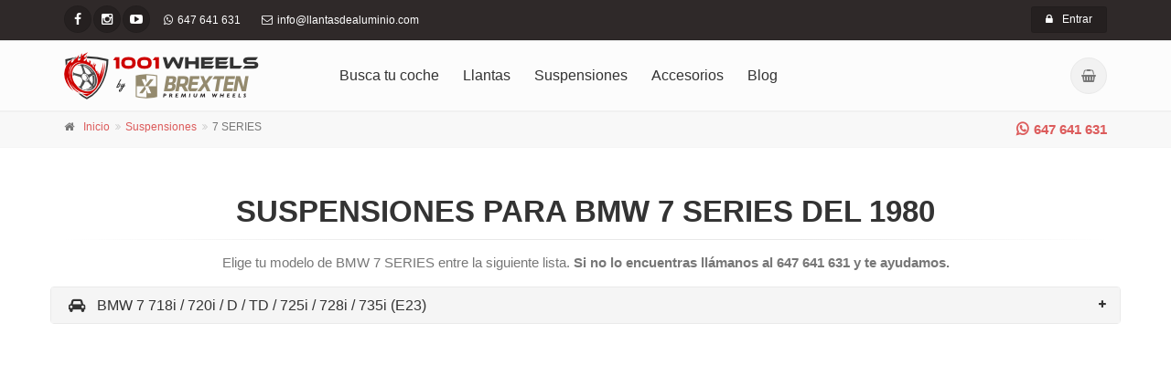

--- FILE ---
content_type: text/html; charset=utf-8
request_url: https://www.llantasdealuminio.com/suspensiones/bmw/7-series/1980
body_size: 7171
content:

<!DOCTYPE html>
<!--[if IE 9]> <html lang="es" class="ie9"> <![endif]-->
<!--[if !IE]><!-->
<html lang="es">
	<!--<![endif]-->
	<head><meta charset="utf-8" />		
		<!-- Mobile Meta -->
		<meta name="viewport" content="width=device-width, initial-scale=1.0" /><link rel="alternate" href="https://www.llantasdealuminio.com" hreflang="es-es" />
		<!-- Favicon -->
		<link rel="shortcut icon" href="/images/favicon.png" />    
    <style>
        .dto {
            color: #900;
            font-size: 12px;
        }
    </style>
<link rel="canonical" href="https://www.llantasdealuminio.com/suspensiones/bmw/7-series/1980" />
        		<!-- Bootstrap core CSS -->
		        <link href='/bootstrap/css/bootstrap.css' rel='stylesheet' />

		        <!-- Font Awesome CSS -->
		        <link href='/fonts/font-awesome/css/font-awesome.css' rel='stylesheet' />

		        <!-- Fontello CSS -->
                <!-- <link href='/fonts/fontello/css/fontello.css' rel='stylesheet' />-->

		        <!-- Plugins -->
		        <!-- <link href='/plugins/magnific-popup/magnific-popup.css' rel='stylesheet' />-->
                <!-- <link href='/css/animations.css' rel='stylesheet' />-->
                <link href='/plugins/owl-carousel/owl.carousel.css' rel='stylesheet' />
                <!-- <link href='/plugins/owl-carousel/owl.transitions.css' rel='stylesheet' />-->
                <!-- <link href='/plugins/hover/hover-min.css' rel='stylesheet' />-->                
		
		        <!-- The Project core CSS file -->
		        <link href='/css/style.css' rel='stylesheet' />
		        <!-- Color Scheme (In order to change the color scheme, replace the blue.css with the color scheme that you prefer)-->
		        <link href='/css/skins/red.css' rel='stylesheet' />

                <link href='/plugins/rs-plugin/css/settings.css' rel='stylesheet' />
                <link href='/plugins/owl-carousel/owl.carousel.css' rel='stylesheet' />

		        <!-- Custom css --> 
		        <link href='/css/custom.css' rel='stylesheet' /><title>
	Suspensiones para BMW 7 SERIES del 1980
</title><meta name="description" content="Las mejores suspensiones para tu BMW 7 SERIES del 1980 al mejor precio posible. Llámanos y te ayudamos 647 641 631." /></head>
	<body class=''>
		    <!-- scrollToTop -->
		    <!-- ================ -->
		    <div class="scrollToTop circle"><i class="fa fa-arrow-up"></i></div>
		
		    <!-- page wrapper start -->
		    <!-- ================ -->
		    <div class="page-wrapper">		
			    <!-- header-container start -->
			    <div class="header-container">				
				    <div class="header-top dark ">
					    <div class="container">
						    <div class="row">
							    <div class="col-xs-4 col-sm-6 col-md-8">
								    <!-- header-top-first start -->
								    <!-- ================ -->
								    <div class="header-top-first clearfix">
									    <ul class="social-links circle small clearfix hidden-xs">										    										    
										    <li class="facebook"><a target="_blank" href="https://www.facebook.com/llantasdealuminio?ref=bookmarks"><i class="fa fa-facebook"></i></a></li>										    
                                            <li class="instagram"><a target="_blank" href="https://www.instagram.com/llantasdealuminio/"><i class="fa fa-instagram"></i></a></li>
										    <li class="youtube"><a target="_blank" href="https://www.youtube.com/channel/UCa__rzkBolcHgh67o7YMg4Q"><i class="fa fa-youtube-play"></i></a></li>
									    </ul>
									    <div class="social-links hidden-lg hidden-md hidden-sm circle small">
										    <div class="btn-group dropdown">
											    <button type="button" class="btn dropdown-toggle" data-toggle="dropdown"><i class="fa fa-share-alt"></i></button>
											    <ul class="dropdown-menu dropdown-animation">												    
												    <li class="facebook"><a target="_blank" href="https://www.facebook.com/llantasdealuminio?ref=bookmarks"><i class="fa fa-facebook"></i></a></li>
                                                    <li class="instagram"><a target="_blank" href="https://www.instagram.com/llantasdealuminio/"><i class="fa fa-instagram"></i></a></li>
												    <li class="youtube"><a target="_blank" href="https://www.youtube.com/channel/UCa__rzkBolcHgh67o7YMg4Q"><i class="fa fa-youtube-play"></i></a></li>
											    </ul>
										    </div>
									    </div>
									    <ul class="list-inline hidden-sm hidden-xs">										    
										    <li><i class="fa fa-whatsapp pr-5 pl-10"></i>647 641 631</li>
                                            <li style="display:none;"><i class="fa fa-phone pr-5 pl-10"></i>981 149 012</li>                                            
										    <li><i class="fa fa-envelope-o pr-5 pl-10"></i>info@llantasdealuminio.com</li>
									    </ul>
								    </div>
								    <!-- header-top-first end -->
							    </div>
							    <div class="col-xs-8 col-sm-6 col-md-4">

								    <!-- header-top-second start -->
								    <!-- ================ -->
								    <div id="header-top-second"  class="clearfix">

									    <!-- header top dropdowns start -->
									    <!-- ================ -->
                                        
									    <div class="header-top-dropdown text-right">
										    <div class="btn-group hidden">
											    <a href="/register.aspx" class="btn btn-default btn-sm"><i class="fa fa-user pr-10"></i>Regístrate</a>
										    </div>
										    <div class="btn-group">
											    <a href="/login.aspx" class="btn btn-default btn-sm"><i class="fa fa-lock pr-10"></i>Entrar</a>
										    </div>
									    </div>
                                        
									    <!--  header top dropdowns end -->
								    </div>
								    <!-- header-top-second end -->
							    </div>
						    </div>
					    </div>
				    </div>
				    <!-- header-top end -->
				
				    <!-- header start -->
				    <!-- classes:  -->
				    <!-- "fixed": enables fixed navigation mode (sticky menu) e.g. class="header fixed clearfix" -->
				    <!-- "dark": dark version of header e.g. class="header dark clearfix" -->
				    <!-- "full-width": mandatory class for the full-width menu layout -->
				    <!-- "centered": mandatory class for the centered logo layout -->
				    <!-- ================ --> 
				    <header class="header fixed clearfix">					
					    <div class="container">
						    <div class="row">
							    <div class="col-md-3 ">
								    <!-- header-left start -->
								    <!-- ================ -->
								    <div class="header-left clearfix">
									
									    <!-- header dropdown buttons -->
									    <div class="header-dropdown-buttons visible-xs">                                            
										    <div class="btn-group dropdown hidden">
											    <button type="button" class="btn dropdown-toggle" data-toggle="dropdown"><i class="fa fa-search"></i></button>
											    <ul class="dropdown-menu dropdown-menu-right dropdown-animation">
												    <li>
													    <form role="search" class="search-box margin-clear" action="/buscador.aspx">
														    <div class="form-group has-feedback">
															    <input type="text" name="search" class="form-control" placeholder="Buscar">
															    <i class="fa fa-search form-control-feedback"></i>
														    </div>
													    </form>
												    </li>
											    </ul>
										    </div>
										    <div class="btn-group dropdown">
											    <button type="button" class="btn dropdown-toggle" data-toggle="dropdown"><i class="fa fa-shopping-basket"></i></button>
											    <ul class="dropdown-menu dropdown-menu-right dropdown-animation cart">
												    <li>
													    <table class="table table-hover">
														    <thead>
															    <tr>
																    <th class="quantity">Cantidad</th>
																    <th class="product">Producto</th>
																    <th class="amount">Subtotal</th>
															    </tr>
														    </thead>
														    <tbody>
                                                                
                <tr>
			        <td colspan='3'>Sin productos en el carrito</td>
		        </tr>					                                                                											    
														    </tbody>
													    </table>
													    <div class="panel-body text-right">
														    <a href="/cesta.aspx" class="btn btn-group btn-gray btn-sm">Ver cesta</a>
														    <a href="/checkout.aspx" class="btn btn-group btn-gray btn-sm">Finalizar compra</a>
													    </div>
												    </li>
											    </ul>
										    </div>
									    </div>
									    <!-- header dropdown buttons end-->
									
									    <!-- logo -->
									    <div id="logo" class="logo">
										    <a href="/"><img id="logo_img" src="/images/logo-1001wheels-by-brexten.png" alt="Llantas 1001wheels by brexten"></a>
									    </div>
								    </div>
								    <!-- header-left end -->
							    </div>
							    <div class="col-md-9">					
								    <!-- header-right start -->
								    <!-- ================ -->
								    <div class="header-right clearfix">									
								        <!-- main-navigation start -->
								        <!-- classes: -->
								        <!-- "onclick": Makes the dropdowns open on click, this the default bootstrap behavior e.g. class="main-navigation onclick" -->
								        <!-- "animated": Enables animations on dropdowns opening e.g. class="main-navigation animated" -->
								        <!-- "with-dropdown-buttons": Mandatory class that adds extra space, to the main navigation, for the search and cart dropdowns -->
								        <!-- ================ -->
								        <div class="main-navigation  animated with-dropdown-buttons">
									        <!-- navbar start -->
									        <!-- ================ -->
									        <nav class="navbar navbar-default" role="navigation">
										        <div class="container-fluid">
											        <!-- Toggle get grouped for better mobile display -->
											        <div class="navbar-header">
												        <button type="button" class="navbar-toggle" data-toggle="collapse" data-target="#navbar-collapse-1">
													        <span class="sr-only">Toggle navigation</span>
													        <span class="icon-bar"></span>
													        <span class="icon-bar"></span>
													        <span class="icon-bar"></span>
												        </button>												
											        </div>

											        <!-- Collect the nav links, forms, and other content for toggling -->
											        <div class="collapse navbar-collapse" id="navbar-collapse-1">
												        <!-- main-menu -->
                                                        <ul class="nav navbar-nav">
                                                            <li><a href="/coche">Busca tu coche</a></li><li><a href="/llantas">Llantas</a></li>							        
                                                            <li style="display:none;"><a href="/neumaticos">Neumáticos</a></li>
                                                            <li><a href="/suspensiones">Suspensiones</a></li>                                                            
                                                            <li><a href="/accesorios">Accesorios</a></li>
                                                            <li><a href="https://brexten.com">Blog</a></li>
                                                            <li class="hidden-sm hidden-md hidden-lg"><a href="/contacto.aspx">Contacto</a></li>
												        </ul>

												        <ul class="nav navbar-nav hidden">
													        <li><a href="/coche">Busca tu coche</a></li><li><a href="/llantas">Llantas</a></li>
                                                            <li style="display:none;"><a href="/neumaticos">Neumáticos</a></li>
                                                            <li><a href="/suspensiones">Suspensiones</a></li>                                                            
                                                            <li><a href="/accesorios">Accesorios</a></li>
                                                            <li><a href="https://brexten.com">Blog</a></li>
                                                            <li><a href="/contacto.aspx">Contacto</a></li>
												        </ul>
												        <!-- main-menu end -->
												
												        <!-- header dropdown buttons -->
												        <div class="header-dropdown-buttons hidden-xs ">
													        <div class="btn-group dropdown hidden">
														        <button type="button" class="btn dropdown-toggle" data-toggle="dropdown"><i class="fa fa-search"></i></button>
														        <ul class="dropdown-menu dropdown-menu-right dropdown-animation">
															        <li>
																        <form role="search" class="search-box margin-clear" action="/buscador.aspx">
																	        <div class="form-group has-feedback">
																		        <input type="text" name="search" class="form-control" placeholder="Buscar">
																		        <i class="fa fa-search form-control-feedback"></i>
																	        </div>
																        </form>
															        </li>
														        </ul>
													        </div>
													        <div class="btn-group dropdown">
														        <button type="button" class="btn dropdown-toggle" data-toggle="dropdown"><i class="fa fa-shopping-basket"></i></button>
														        <ul class="dropdown-menu dropdown-menu-right dropdown-animation cart">
															        <li>
																        <table class="table table-hover">
																	        <thead>
																		        <tr>
																			        <th class="quantity">Cantidad</th>
																			        <th class="product">Producto</th>
																			        <th class="amount">Subtotal</th>
																		        </tr>
																	        </thead>
																	        <tbody>
                                                                                
                <tr>
			        <td colspan='3'>Sin productos en el carrito</td>
		        </tr>																		        
																	        </tbody>
																        </table>
																        <div class="panel-body text-right">
																	        <a href="/cesta.aspx" class="btn btn-group btn-gray btn-sm">Ver carrito</a>
																	        <a href="/checkout.aspx" class="btn btn-group btn-gray btn-sm">Finalizar compra</a>
																        </div>
															        </li>
														        </ul>
													        </div>
												        </div>
												        <!-- header dropdown buttons end-->												
											        </div>
										        </div>
									        </nav>
									        <!-- navbar end -->
								        </div>
								        <!-- main-navigation end -->
								    </div>
								    <!-- header-right end -->					
							    </div>
						    </div>
					    </div>					
				    </header>
				    <!-- header end -->
			    </div>
			    <!-- header-container end -->
		
                
    <!-- breadcrumb start -->
	<!-- ================ -->
	<div class="breadcrumb-container">
		<div class="container">
            <ul class="pull-right phone">
                <li class="hiddenVacaciones"><a target="_blank" href="https://api.whatsapp.com/send?phone=34647641631&text=Hola"><i class="fa fa-whatsapp pr-5"></i>647 641 631</a></li>
            </ul>
			<ol class="breadcrumb">
				<li><i class="fa fa-home pr-10"></i><a href="/">Inicio</a></li>
                <li><a href="/suspensiones">Suspensiones</a></li>
				<li class="active">7 SERIES</li>                
			</ol>
		</div>
	</div>
	<!-- breadcrumb end -->

    <!-- main-container start -->
	<!-- ================ -->
	<section class="main-container icons-page">
		<div class="container">               
		    <!-- page-title start -->
		    <!-- ================ -->
		    <h1 class="page-title text-center">Suspensiones para BMW 7 SERIES del 1980</h1>
            <div class="separator object-non-visible mt-10" data-animation-effect="fadeIn" data-effect-delay="100"></div>
            <p class="text-center">Elige tu modelo de BMW 7 SERIES entre la siguiente lista. <strong class="hiddenVacaciones">Si no lo encuentras llámanos al 647 641 631 y te ayudamos.</strong></p>
		    <!-- page-title end -->

            <div class="row">
                <div id='acordeon' class='panel-group collapse-contextual'>                            						
				                <div class='panel panel-default'>
					                <div class='panel-heading'>
						                <h4 class='panel-title'>
							                <a data-toggle='collapse' data-parent='#acordeon' href='#collapse0' class='collapsed'>
								                <i class='fa fa-car pr-10'></i>BMW 7  718i / 720i / D / TD / 725i / 728i / 735i (E23)
							                </a>
						                </h4>
					                </div>
					                <div id='collapse0' class='panel-collapse collapse'>
						                <div class='panel-body'>
							                <div class='row seven-cols listing-item'>
                                <div class='col-md-4'>
                                    <img src='https://imgb.llantasdealuminio.com/suspensiones/v-maxx/kit-muelles.jpg' alt='35 BM 33' />
                                    <span class='center-block'>KIT MUELLES V-MAXX</span><span class='center-block'>Baja detrás: 40mm</span><span class='center-block'>Baja delante: 40mm</span><span class='price'>Precio: 231,78€</span> <small class='dto'>-8% dto </small><br />
                                    <a class='margin-clear btn btn-default text-center' href='/cesta.aspx?include=suspensiones&id=v-maxx-35-bm-33-7--718i--720i--d--td--725i--728i--735i'><i class='fa fa-shopping-basket'></i>Agregar a la cesta</a>
                                </div></div>
                                    </div>
                                </div>
                            </div></div>                
			</div>
         </div>               
	</section>
	<!-- main-container end -->    


			    <!-- footer top start -->
			    <!-- ================ -->
			    <div id="helpPhone" style="display:none;" class="dark-bg  default-hovered footer-top animated-text hidden">
				    <div class="container">
					    <div class="row">
						    <div class="col-md-12">
							    <div class="call-to-action text-center">
								    <div class="row">
									    <div class="col-sm-8">
										    <p class="strong">¿Necesitas ayuda?</p>
										    <p class="strong"><i class="text-default fa fa-whatsapp"></i>647 641 631</p>
                                            
									    </div>
									    <div class="col-sm-4">
										    <p class="mt-10"><a href="tel:647641631" class="btn btn-animated btn-lg btn-gray-transparent ">Contactar<i class="fa fa-phone pl-20"></i></a></p>
									    </div>
								    </div>
							    </div>
						    </div>
					    </div>
				    </div>
			    </div>
			    <!-- footer top end -->

			    <!-- footer start (Add "dark" class to #footer in order to enable dark footer) -->
			    <!-- ================ -->
			    <footer id="footer" class="clearfix dark">

				    <!-- .footer start -->
				    <!-- ================ -->
				    <div class="footer">
					    <div class="container">
						    <div class="footer-inner">
							    <div class="row">
								    <div class="col-md-6 col-md-offset-3">
									    <div class="footer-content text-center padding-ver-clear">
										    <div class="logo-footer"><img id="logo-footer" class="center-block" src="/images/logo_pie_1001.png" alt=""></div>
										    <p>El mayor catálogo de llantas del mercado. Distribuidor de llantas Autec, llantas Alutec, llantas ATS, llantas Borbet, llantas Wolfrace, llantas TSW, llantas Japan Racing, llantas OZ, llantas BBS</p>
										    <ul class="list-inline mb-20">											    
											    <li class="hiddenVacaciones"><a target="_blank" href="https://api.whatsapp.com/send?phone=34647641631&text=Hola" class="link-light"><i class="text-default fa fa-whatsapp pl-10 pr-5"></i>647 641 631</a></li>
                                                <li style="display:none;"><a href="tel:+34981149012" class="link-light"><i class="text-default fa fa-phone pl-10 pr-5"></i>981 149 012</a></li>                                                
											    <li class="hiddenVacaciones"><a href="mailto:info@llantasdealuminio.com" class="link-light"><i class="text-default fa fa-envelope-o pl-10 pr-5"></i>info@llantasdealuminio.com</a></li>
										    </ul>
                                            <ul class="list-inline mb-20">											    
											    <li><a href="/legal.aspx" class="link-light">Información legal</a></li>
                                                <li><a href="/condiciones-compra.aspx" class="link-light">Condiciones de compra</a></li>											    
										    </ul>
										    <ul class="social-links circle animated-effect-1 margin-clear">
											    <li class="facebook"><a target="_blank" href="https://www.facebook.com/llantasdealuminio?ref=bookmarks"><i class="fa fa-facebook"></i></a></li>
                                                <li class="instagram"><a target="_blank" href="https://www.instagram.com/llantasdealuminio/"><i class="fa fa-instagram"></i></a></li>
                                                <li class="youtube"><a target="_blank" href="https://www.youtube.com/channel/UCa__rzkBolcHgh67o7YMg4Q"><i class="fa fa-youtube"></i></a></li>                                                
										    </ul>                                            
										    <div class="separator"></div>
										    <p class="text-center margin-clear">© Todos los derechos reservados.</p>
									    </div>
								    </div>
							    </div>
						    </div>
					    </div>
				    </div>
				    <!-- .footer end -->

			    </footer>
			    <!-- footer end -->
			
		    </div>
		    <!-- page-wrapper end -->

            <div class="modal fade" id="modalAplazame" role="dialog">
                <div class="modal-dialog">
                    <!-- Modal content-->
                    <div class="modal-content">
                        <div class="modal-header">
                            <button type="button" class="close" data-dismiss="modal">&times;</button>
                            <h4 style="margin:0;color:#FFFFFF;">Pago aplazado</h4>
                        </div>
                        <div class="modal-body">
                            <strong>¡Ya puedes pagar tus llantas hasta en 12 meses!</strong>
                            <p>Sin papeleos, solo una tarjeta de crédito o débito.</p>
                            <p>
                                <a onclick="$('#modalAplazame').modal('hide');" class="btn btn-gray">No me interesa</a>
                                <a href="/explicacion-pago-plazos.aspx" class="btn btn-default">Más información</a>
                            </p>
                        </div>
                    </div>
                </div>
            </div> 
       
        <script type="text/javascript" src="/plugins/jquery.min.js"></script><script type="text/javascript" src="/bootstrap/js/bootstrap.min.js"></script><script type="text/javascript" src="/plugins/modernizr.js"></script><script type="text/javascript" src="/plugins/isotope/isotope.pkgd.min.js"></script><script type="text/javascript" src="/plugins/magnific-popup/jquery.magnific-popup.min.js"></script><script type="text/javascript" src="/plugins/waypoints/jquery.waypoints.min.js"></script><script src="/plugins/jquery.parallax-1.1.3.js"></script><script src="/plugins/jquery.validate.js"></script><script type="text/javascript" src="/plugins/owl-carousel/owl.carousel.js"></script><script type="text/javascript" src="/plugins/jquery.browser.js"></script><script type="text/javascript" src="/plugins/SmoothScroll.js"></script><script type="text/javascript" src="/js/template.js"></script><script type="text/javascript" src="/js/custom.js"></script>

                
         
                        
        <script async>
          (function(i,s,o,g,r,a,m){i['GoogleAnalyticsObject']=r;i[r]=i[r]||function(){
          (i[r].q=i[r].q||[]).push(arguments)},i[r].l=1*new Date();a=s.createElement(o),
          m=s.getElementsByTagName(o)[0];a.async=1;a.src=g;m.parentNode.insertBefore(a,m)
          })(window,document,'script','https://www.google-analytics.com/analytics.js','ga');

          ga('create', 'UA-31423366-2', 'auto');
          ga('send', 'pageview');
        </script>
	</body>
</html>

--- FILE ---
content_type: text/css
request_url: https://www.llantasdealuminio.com/css/custom.css
body_size: 1894
content:
.breadcrumb-container .phone{padding:8px 0;list-style:none;margin:0}.breadcrumb-container .phone a{color:#dc5b5b;font-weight:bold}.breadcrumb-container .phone .fa{color:#dc5b5b;font-weight:bold;font-size:16px}.navbar-default .navbar-nav>li>a{padding-left:7px !important;padding-right:7px !important}.netform{margin:0}.blogpost-content{text-align:justify}.blogpost-content img{width:100%}.banner iframe{width:100%;height:42vw}.yellow{color:#ff0 !important;font-weight:bold}#btBusquedaAvanzada{text-decoration:none;display:block}.crossNeumaticos{float:left;width:23%;margin:0 1% 20px 1%;border:1px solid #f1f1f1;-webkit-border-radius:3px;-moz-border-radius:3px;border-radius:3px;padding:0}.crossNeumaticos .imagen{height:200px;margin:0 auto}.crossNeumaticos .nombre{font-weight:bold}.crossNeumaticos .nombre,.crossNeumaticos .codigo{display:block;text-align:center}.crossNeumaticos .precio{display:block;font-weight:bold;text-align:center}.gridNeumaticos .icono,.crossNeumaticos .icono{display:inline;float:left;margin-right:5px;background-color:rgba(255,255,255,.6);border-radius:3px;padding:1px 3px}.gridNeumaticos .icono img,.crossNeumaticos .icono img{margin-right:4px;opacity:.7;filter:alpha(opacity=70)}.gridNeumaticos .icono img,.gridNeumaticos .icono span,.crossNeumaticos .icono img,.crossNeumaticos .icono span{float:left}.gridNeumaticos .contIcons,.crossNeumaticos .contIcons{position:relative}.gridNeumaticos .iconosTop,.crossNeumaticos .iconosTop{position:absolute;top:0;left:0}.gridNeumaticos .iconosBottom,.crossNeumaticos .iconosBottom{position:absolute;bottom:0;left:0}.gridNeumaticos .iconosTop img,.gridNeumaticos .iconosBottom img,.crossNeumaticos .iconosTop img,.crossNeumaticos .iconosBottom img{width:18px}.gridNeumaticos .btn,.crossNeumaticos .btn{display:table;margin:0 auto 10px auto}.gridNeumaticos img.thumb{height:340px;object-fit:contain;object-position:center center}.modeloItem a{color:#333}.listing-item .destacado{color:#333;font-size:18px;line-height:1.4;display:block}.blink{-webkit-animation-name:blinker;-webkit-animation-duration:1.5s;-webkit-animation-timing-function:linear;-webkit-animation-iteration-count:infinite;-moz-animation-name:blinker;-moz-animation-duration:1.5s;-moz-animation-timing-function:linear;-moz-animation-iteration-count:infinite;animation-name:blinker;animation-duration:1.5s;animation-timing-function:linear;animation-iteration-count:infinite}@-moz-keyframes blinker{0%{opacity:1}50%{opacity:0}100%{opacity:1}}@-webkit-keyframes blinker{0%{opacity:1}50%{opacity:0}100%{opacity:1}}@keyframes blinker{0%{opacity:1}50%{opacity:0}100%{opacity:1}}@media(min-width:1200px){.seven-cols .col-md-1,.seven-cols .col-sm-1,.seven-cols .col-lg-1{width:14.285714285714285714285714285714%;*width:14.285714285714285714285714285714%}}#cargando{position:fixed;bottom:0;left:0;right:0;background-color:#dc5b5b;z-index:10001}#cargando img{display:block;margin:10px auto}.no-margin{margin:0 !important}.comments h3{margin:10px 0;font-size:17px;font-weight:normal;color:#777}.pagoPlazos{background-color:#d9edf7;color:#31708f;padding:.75rem 1.25rem;border:1px solid #bcdff1;border-radius:.25rem}.red{color:#dc5b5b}.buttonList{padding:15px;border:1px solid #dc5b5b;display:block;margin-bottom:20px}.imageList{text-align:center}.imageList strong{display:block}.imageList img{margin:0 auto}.itemMotorizacion{display:block;overflow:hidden;border-bottom:1px solid #dc5b5b;padding:20px 0;color:#777}.onlyMobile{display:none}.carSelector{padding:8px 0;font-weight:bold}.carSelector .cambiar{margin:0;padding:3px 5px;font-size:12px;border-color:#a0a0a0;background-color:#919191;color:#fff;margin-left:10px}.carSelector .borrar{margin:0;padding:3px 5px;font-size:12px;border-color:#a0a0a0;background-color:transparent;color:#dc5b5b;margin-left:10px}.carSelector img{width:30px;height:30px;display:inline;border-radius:3px}.carSelector .name{background-color:#fff;border:1px solid #919191;border-radius:3px;display:inline-block;padding:0 10px;line-height:30px}.celdas{display:grid;grid-gap:5px;grid-template-columns:repeat(6,1fr);margin:5px}.celdas small{font-size:13px;text-transform:none;display:block}.homeLlantas,.homeSuspensiones,.homeNeumaticos,.homeAccesorios,.homeSoportes{display:table}.homeLlantas div,.homeSuspensiones div,.homeNeumaticos div,.homeAccesorios div,.homeSoportes div{text-align:center;display:table-cell;vertical-align:middle;font-size:26px;line-height:22px}.homeLlantas{background-image:url('/images/oz-racing.jpg');background-size:cover;background-position:right center;grid-column:span 4;height:200px}.homeLlantas div{padding-right:20%}.homeNeumaticos{background-image:url('/images/gomas.jpg');background-size:cover;background-position:center bottom;background-repeat:no-repeat;grid-row:span 3;height:100%;background-color:rgba(0,0,0,.75)}.homeAccesorios{background-image:url('/images/accesorios.jpg');background-size:cover;background-position:center center;background-repeat:no-repeat;grid-column:span 2;height:200px}.homeSuspensiones{background-image:url('/images/suspension.jpg');background-size:cover;background-position:center center;height:100%;grid-column:span 2}.homeSoportes{background-image:url('/images/transporte.jpg');background-size:cover;background-position:50px center;grid-column:span 4;height:200px;background-repeat:no-repeat}.homeLlantas a,.homeSoportes a{color:#000;text-decoration:none;text-transform:uppercase}.homeSuspensiones a,.homeNeumaticos a,.homeAccesorios a{color:#fff;text-decoration:none;text-transform:uppercase}.homeSoportes div{padding-left:40%}.onHolidays .hiddenVacaciones{display:none}@media(max-width:940px){.homeLlantas,.homeSuspensiones,.homeNeumaticos,.homeAccesorios,.homeSoportes{grid-column:span 6;height:200px}}@media(max-width:768px){.itemMotorizacion{padding:20px 40px;text-align:center}.onlyMobile{display:initial}.crossNeumaticos{width:48%}}@media(max-width:440px){.crossNeumaticos{width:98%}}@media(max-width:640px){.homeLlantas{background-image:url('/images/oz-racing-gris.jpg')}.homeLlantas div{padding-right:0}.homeLlantas a{color:#fff}.homeSoportes{background-image:url('/images/transporte-gris.jpg');background-position:left center}.homeSoportes div{padding-left:0}.homeSoportes a{color:#fff}}

--- FILE ---
content_type: text/plain
request_url: https://www.google-analytics.com/j/collect?v=1&_v=j102&a=1323318350&t=pageview&_s=1&dl=https%3A%2F%2Fwww.llantasdealuminio.com%2Fsuspensiones%2Fbmw%2F7-series%2F1980&ul=en-us%40posix&dt=Suspensiones%20para%20BMW%207%20SERIES%20del%201980&sr=1280x720&vp=1280x720&_u=IEBAAEABAAAAACAAI~&jid=1034709918&gjid=374761930&cid=1476118573.1764001847&tid=UA-31423366-2&_gid=1044916800.1764001847&_r=1&_slc=1&z=1134235920
body_size: -453
content:
2,cG-M2MJS47BVT

--- FILE ---
content_type: application/javascript
request_url: https://www.llantasdealuminio.com/js/custom.js
body_size: 8244
content:
Array.prototype.contains = function (v) {
    for (var i = 0; i < this.length; i++) {
        if (this[i] === v) return true;
    }
    return false;
};

Array.prototype.unique = function (atributo) {
    var arr = [];    
    for (var i = 0; i < this.length; i++) {
        if (!arr.contains(this[i][atributo])) {
            arr.push(this[i][atributo]);           
        }
    }

    if ((arr.length > 0)&&($.isNumeric(arr[0])))    
        return arr.sort(function (a, b) { return a - b });    
    else
        return arr.sort();    
}

function isEmpty(valor)
{
    if ((valor == undefined) || (valor == null) || (valor == ""))
        return true;
    else
        return false;
}

function getUrlParameter(sParam) {
    var sPageURL = decodeURIComponent(window.location.search.substring(1)),
        sURLVariables = sPageURL.split('&'),
        sParameterName,
        i;

    for (i = 0; i < sURLVariables.length; i++) {
        sParameterName = sURLVariables[i].split('=');

        if (sParameterName[0] === sParam) {
            return sParameterName[1] === undefined ? true : sParameterName[1];
        }
    }
};

function filtraOpciones(opcs, color, tamano,ancho, tornillos, pcd, et, buje)
{
    //console.log(color + " -- " + tamano + " -- " + tornillos + " -- " + pcd + " -- " + et + " -- " + ancho + " -- " + buje);

    var opcionesFiltradas = jQuery.grep(opcs, function (item, idx) {
        var bRes = true;
        
        if (!isEmpty(color)) {            
            if (item.color != color)
                bRes = false;
        }
        
        if (!isEmpty(tamano)) {            
            if (item.tamano != tamano)
                bRes = false;
        }
        
        if (!isEmpty(tornillos)) {            
            if (item.tornillos != tornillos)
                bRes = false;
        }
        
        if (!isEmpty(pcd)) {            
            if (item.pcd != pcd)
                bRes = false;
        }
        
        if (!isEmpty(et)) {            
            if (item.et != et)
                bRes = false;
        }

        if (!isEmpty(ancho)) {            
            if (item.ancho != ancho)
                bRes = false;
        }
        if (!isEmpty(buje)) {            
            if (item.buje != buje)
                bRes = false;
        }

        return bRes;
    });
    return opcionesFiltradas;
}

function DiasEntregaToString(dias)
{    
    switch (dias) {
        case 1:
            return "24h";
        case 2:
            return "48h";
        case 15:
            return "entre 7 y 15 d&iacute;as";
        default:
            return dias + " d&iacute;as";
    }
}

function twoDecimals(valor)
{
    //formatter.format(valor)
    return (Math.round((valor * 100)) / 100).toString().replace(".", ",");
}

function GetTornillos()
{    
    $("#hdTornillos").val($("#selectTornillosNormales").val() + '/' + $("#selectTornilloAntirrobo").val());
    //console.log($("#hdTornillos").val());
    return true;
}

function aplicaOpciones(color, tamano, tornillos, pcd, et, ancho, buje)
{    
    var vColor = $("#selectColor").val();
    if (!isEmpty(color))
        vColor = color;
    
    var vTamano = $("#selectTamano").val();
    if (!isEmpty(tamano))
        vTamano = tamano;

    var vTornillos = $("#selectTornillos").val();
    if (!isEmpty(tornillos))
        vTornillos = tornillos;

    var vPcd = $("#selectPcd").val();    
    if (!isEmpty(pcd))
        vPcd = pcd;

    var vEt = $("#selectEt").val();
    if (!isEmpty(et))
        vEt = et;

    var vAncho = $("#selectAncho").val();
    if (!isEmpty(ancho))
        vAncho = ancho;

    var vBuje = $("#selectBuje").val();
    if (!isEmpty(buje))
        vBuje = buje;


    var uniques = opciones.unique("color");
    $("#selectColor").html("");
    $(uniques).each(function (idx, val) {
        if (vColor == val)
            $("#selectColor").append("<option selected>" + val + "</option>");
        else
            $("#selectColor").append("<option>" + val + "</option>");
    });
    
    var opcs = filtraOpciones(opciones, $("#selectColor").val());
    uniques = opcs.unique("tamano");
    $("#selectTamano").html("");
    $(uniques).each(function (idx, val) {
        if (vTamano == val)
            $("#selectTamano").append("<option selected>" + val + "</option>");
        else
            $("#selectTamano").append("<option>" + val + "</option>");
    });


    opcs = filtraOpciones(opcs, $("#selectColor").val(), $("#selectTamano").val());
    uniques = opcs.unique("ancho");
    $("#selectAncho").html("");
    $(uniques).each(function (idx, val) {
        if (vAncho == val)
            $("#selectAncho").append("<option selected>" + val + "</option>");
        else
            $("#selectAncho").append("<option>" + val + "</option>");
    });


    opcs = filtraOpciones(opcs, $("#selectColor").val(), $("#selectTamano").val(), $("#selectAncho").val());
    uniques = opcs.unique("tornillos");
    $("#selectTornillos").html("");
    $(uniques).each(function (idx, val) {
        if (vTornillos == val)
            $("#selectTornillos").append("<option selected>" + val + "</option>");
        else
            $("#selectTornillos").append("<option>" + val + "</option>");
    });

    opcs = filtraOpciones(opcs, $("#selectColor").val(), $("#selectTamano").val(), $("#selectAncho").val(), $("#selectTornillos").val());
    uniques = opcs.unique("pcd");
    $("#selectPcd").html("");
    $(uniques).each(function (idx, val) {
        if(vPcd==val)
            $("#selectPcd").append("<option selected>" + val + "</option>");
        else
            $("#selectPcd").append("<option>" + val + "</option>");
    });

    opcs = filtraOpciones(opcs, $("#selectColor").val(), $("#selectTamano").val(), $("#selectAncho").val(), $("#selectTornillos").val(), $("#selectPcd").val());
    uniques = opcs.unique("et");
    $("#selectEt").html("");    
    $(uniques).each(function (idx, val) {        
        if (vEt == val) {            
            $("#selectEt").append("<option selected>" + val + "</option>");
        }
        else
            $("#selectEt").append("<option>" + val + "</option>");
    });    
    
    opcs = filtraOpciones(opcs, $("#selectColor").val(), $("#selectTamano").val(), $("#selectAncho").val(), $("#selectTornillos").val(), $("#selectPcd").val(), $("#selectEt").val());
    uniques = opcs.unique("buje");
    $("#selectBuje").html("");
    $(uniques).each(function (idx, val) {
        if(vBuje==val)
            $("#selectBuje").append("<option selected>" + val + "</option>");
        else
            $("#selectBuje").append("<option>" + val + "</option>");
    });


    //Cogemos el precio y el pk del producto seleccionado
    opcs = filtraOpciones(opcs, $("#selectColor").val(), $("#selectTamano").val(), $("#selectAncho").val(), $("#selectTornillos").val(), $("#selectPcd").val(), $("#selectEt").val(), $("#selectBuje").val());    
    if ($(opcs).length > 0) {
        $("#hdPkProducto").val(opcs[0].clave);        
        var precio = opcs[0].precio;
        var pvp = opcs[0].pvp;
        var precio_anterior = opcs[0].precio_anterior;
        var peso = opcs[0].peso;
        var peso_soportado = opcs[0].peso_soportado;
        var flowforming = opcs[0].flowforming;
        var envio = opcs[0].stock ? opcs[0].preparacion_envio : "Consultar";
        var stock = opcs[0].stock;

        /*Mostramos la opci�n de tornillos si corresponde*/
        if (opcs[0].proponer_tornillos == 0) 
            $(".tornillosNormales").hide();
        else
            $(".tornillosNormales").show();

        if (opcs[0].proponer_tornillos_antirrobo == 0) 
            $(".tornillosAntirrobo").hide();
        else
            $(".tornillosAntirrobo").show();


        if (stock) {
            $(".entrega").show();
            $(".consultar").hide();
        }
        else {
            $(".entrega").hide();
            $(".consultar").show();
        }

        //descuento_profesionales        

        $(".price strong").html(twoDecimals(precio));
        var precio_iva = precio * 1.21;
        precio_iva = Math.round(precio_iva * 100) / 100;

        $(".conIva").html(twoDecimals(precio_iva) + "&euro;");        
        if (pvp > precio) {
            var dto = Math.round(100 - ((precio * 100) / pvp));
            if (dto >= 5) {
                $(".ahorro").html("Precio anterior: " + twoDecimals(pvp) + "&euro; - <strong>Ahorras " + twoDecimals(pvp - precio) + "&euro; = -" + dto + "% dto</strong>");
                $(".ahorro").show();
            }
            else {
                $(".ahorro").html("");
                $(".ahorro").hide();
            }
        }
        else {
            $(".ahorro").html("");
            $(".ahorro").hide();
        }

        //Simulador pagamastarde        
        /*$(".totalPMT").html(twoDecimals(precio_iva * parseInt($("#txtCantidad").val())));
        pmtSimulator.simulator_app.setPublicKey("tk_27b84a7eeb7e584951b53a65");
        pmtSimulator.simulator_app.init();
        pmtSimulator.simulator_app.updateSimulators(function () {
            $(".PmtSimulator-textClaim").html("Paga tus 4 llantas a plazos!");
        });*/
        

        $("#tabEspecificaciones dd.color").html($("#selectColor").val());
        $("#tabEspecificaciones dd.tamano").html($("#selectTamano").val());
        $("#tabEspecificaciones dd.ancho").html($("#selectAncho").val());
        $("#tabEspecificaciones dd.tornillos").html($("#selectTornillos").val());
        $("#tabEspecificaciones dd.pcd").html($("#selectPcd").val());
        $("#tabEspecificaciones dd.et").html($("#selectEt").val());
        $("#tabEspecificaciones dd.buje").html($("#selectBuje").val());
        $("#tabEspecificaciones dd.precio").html(precio + "&euro;");


        //Precio anterior
        if (precio_anterior > 0)
            $("#tabEspecificaciones dd.precioAnterior").html(precio_anterior + "&euro;");
        else
            $("#tabEspecificaciones .precioAnterior").hide();
        //Peso        
        if (peso > 0)
            $("#tabEspecificaciones dd.peso").html(peso.toString().replace(".", ",") + "kg");
        else
            $("#tabEspecificaciones .peso").hide();
        //peso_soportado
        if (peso_soportado > 0)
            $("#tabEspecificaciones dd.pesoSoportado").html(peso_soportado.toString().replace(".", ",") + "kg");
        else
            $("#tabEspecificaciones .pesoSoportado").hide();
        //flowforming
        if (flowforming)
            $("#tabEspecificaciones dd.flowforming").html("Si");
        else
            $("#tabEspecificaciones .flowforming").hide();

        $("#tabEspecificaciones dd.envio").html(envio);

        //console.log(JSON.stringify(opcs));

        //Cambiamos las fotos
        var $owl = $('.owl-carousel');


        $owl.html("");

        $(opcs[0].imagenes).each(function (idx, val) {            
            $owl.append("<div class='overlay-container overlay-visible'><img src='" + val + "' alt='' /></div>");//<a href='" + val + "' class='popup-img overlay-link' title='Foto de la llanta'><i class='fa fa-search-plus'></i></a>
        });
        var owlInstance = $owl.data('owlCarousel');
        // if instance is existing
        if (owlInstance != null) {
            owlInstance.reinit();
        }
    }
    else {
        $("#hdPkProducto").val("");
        $("#hdTornillos").val("");
    }
    //console.log(JSON.stringify(opcs));
}

function CalculaDto(precio, pvp) {
    //console.log(pvp +' -- '+precio);
    if (pvp > precio) {
        var dto = Math.round(100 - ((precio * 100) / pvp));
        if (dto >= 5) {
            return "-"+dto+"% dto";            
        }
        else {
            return "";
        }
    }
    else {
        return "";
    }
}

function CalculaPrecioAccesorio() {
    //Buscamos el pk del producto seleccionado por los valores indicados
    //Calculamos precio
    //Insertamos el pk en el hidden
    //Aplicamos fotos que corresponden
    var valores = [];

    $("#accesorioDetalle .atributos select").each(function (idx,obj) {
        var nombreAtr = $(obj).attr("id").replace("select", "");                
        valores.push({ nombre: nombreAtr, valor: $(obj).val() });
    });

    //console.log(JSON.stringify(valores));
    //console.log(JSON.stringify($(opciones)));
        
    $("#hdPkProducto").val("");
    var bEncontrado = false;
    if ($(opciones).length > 0) {        
        $(opciones).each(function (idx, opc) {
            //console.log(JSON.stringify(opc.valores) +" --- "+ JSON.stringify(valores));
            if (JSON.stringify(opc.valores) === JSON.stringify(valores)) {
                bEncontrado = true;
                //console.log("Encontrado: " + JSON.stringify(opc));
                $(".price strong").html(twoDecimals(opc.precio));
                var precio_iva = opc.precio * 1.21;
                precio_iva = Math.round(precio_iva * 100) / 100;
                $(".conIva").html(twoDecimals(precio_iva) + " &euro;");
                $("#hdPkProducto").val(opc.clave);
            }
        });
    }

    if (bEncontrado) {//si no hay match - No se podr� comprar
        $("#btAgregarCesta, .disponible").show();
        $(".nodisponible").hide();
    }
    else {
        $("#btAgregarCesta, .disponible").hide();
        $(".nodisponible").show();
    }    
}

function createCookie(name, value, days) {
    var expires = "";
    if (days) {
        var date = new Date();
        date.setTime(date.getTime() + (days * 24 * 60 * 60 * 1000));
        expires = "; expires=" + date.toUTCString();
    }
    document.cookie = name + "=" + value + expires + "; path=/";
}

function readCookie(name) {
    var nameEQ = name + "=";
    var ca = document.cookie.split(';');
    for (var i = 0; i < ca.length; i++) {
        var c = ca[i];
        while (c.charAt(0) == ' ') c = c.substring(1, c.length);
        if (c.indexOf(nameEQ) == 0) return c.substring(nameEQ.length, c.length);
    }
    return null;
}

function eraseCookie(name) {
    createCookie(name, "", -1);
}

function isSet(valor) {
    if ((valor !== undefined) && (valor != ""))
    {
        return true;
    }
    else
        return false;
}

$(document).ready(function () {   
    var x = readCookie('aplazame');
    if(x) {
        //Ya hemos mostrado la pantalla - No hacemos nada
    }
    else
    {
        setTimeout(function () {
            //Mostramos la pantalla y escribimos la cookie para que no vuelva a aparecer
            $('#modalAplazame').modal('show');
            createCookie('aplazame', 'modal', 1);
        }, 30000);
    }

    //B�squeda por coche --> Filtro por modelo
    $("#txtFiltroModelo").keyup(function (evt) {
        if ($(this).val() == "") {
            $(".modeloItem").show();
        } else {
            $(".modeloItem").hide();
            $(".modeloItem[data-modelo*='" + $(this).val().toLowerCase() + "']").show();
        }
    });

    //Buscador --> Bot�n m�s resultados del buscador
    var btMas = $("#buscador .masResultados");
    if ($(btMas).length > 0) {
        $(btMas).removeAttr("href");
        $(btMas).click(function () {
            GetPaginaSiguiente();                     
        });
    }

    //Scroll infinito: Ocultamos el pie y el bot�n masResultados
    $("#helpPhone,#garantias,.footer,.masResultados,#texto_marca").hide();
    $(window).on("scroll", function () {
        var scrollHeight = $(document).height();
        var scrollPosition = $(window).height() + $(window).scrollTop();
        //console.log(scrollPosition + " -- " + scrollHeight);
        //console.log((scrollHeight - scrollPosition) + " -- " + scrollHeight);
        //console.log((((scrollHeight - scrollPosition) / scrollHeight)));
        //console.log((((scrollHeight - scrollPosition) / scrollHeight))<0.2);
        //if ((scrollHeight - scrollPosition) / scrollHeight === 0) {
        /*if ((scrollHeight - scrollPosition) / scrollHeight < 0.2) {
            GetPaginaSiguiente();
        }*/

        if (scrollPosition > (scrollHeight - 100)) {//Solicitamos la siguiente p�gina cuando llegamos a los 100 �ltimos px del scroll
            GetPaginaSiguiente();
        }
    });
    /*******************************************************************/

    var btBuscar = $("#btBuscar");
    if ($(btBuscar).length > 0) {
        /*Cargamos los datos del querystring*/
        var tamano = getUrlParameter('tamano');
        if (tamano !== undefined)
            $("#ddlTamano").val(tamano);

        var pesosoportado = getUrlParameter('pesosoportado');
        if (pesosoportado !== undefined)
            $("#txtCarga").val(pesosoportado);

        var marca = getUrlParameter('marca');        
        if (marca !== undefined)
            $("#ddlMarca").val(marca);

        var entrega = getUrlParameter('entrega');
        if (entrega !== undefined)
            $("#ddlEntrega").val(entrega);

        var precio = getUrlParameter('precio');
        if (precio !== undefined)
            $("#txtPrecio").val(precio);

        var anchomin = getUrlParameter('anchomin');
        if (anchomin !== undefined)
            $("#txtAnchoMin").val(anchomin);

        var anchomax = getUrlParameter('anchomax');
        if (anchomax !== undefined)
            $("#txtAnchoMax").val(anchomax);

        var tornillos = getUrlParameter('tornillos');
        if (tornillos !== undefined)
            $("#txtTornillos").val(tornillos);

        var pcd = getUrlParameter('pcd');
        if (pcd !== undefined)
            $("#txtPcd").val(pcd);

        var etmin = getUrlParameter('etmin');
        if (etmin !== undefined)
            $("#txtEtMin").val(etmin);

        var etmax = getUrlParameter('etmax');
        if (etmax !== undefined)
            $("#txtEtMax").val(etmax);

        var peso = getUrlParameter('peso');
        if (peso !== undefined)
            $("#txtPeso").val(peso);

        var flowforming = getUrlParameter('flow');
        if (flowforming !== undefined)
            $("#ddlFlowforming").val(flowforming);

        var nm = getUrlParameter('search');
        if (nm !== undefined)
            $("#txtNombreLlantas").val(nm);

        var ancho = getUrlParameter('ancho');
        if (ancho !== undefined)
            $("#ddlAncho").val(ancho);

        var alto = getUrlParameter('alto');
        if (alto !== undefined)
            $("#ddlAlto").val(alto);

        var diametro = getUrlParameter('diametro');
        if (diametro !== undefined)
            $("#ddlDiametro").val(diametro);

        var carga = getUrlParameter('carga');
        if (carga !== undefined)
            $("#ddlCarga").val(carga);

        var velocidad = getUrlParameter('velocidad');
        if (velocidad !== undefined)
            $("#ddlVelocidad").val(velocidad);

        var season = getUrlParameter('season');
        if (season !== undefined)
            $("#ddlSeason").val(season);

        var runflat = getUrlParameter('runflat');
        if (runflat !== undefined)
            $("#ddlRunflat").val(runflat);

        
        $(btBuscar).removeAttr("href");
        $(btBuscar).click(function () {            
            var qry = "";
            //if ($("#ddlMarca").val() != "") {
            //Lo comentamos pq cuando buscas desde "marcas de llantas" y quieres quitar la marca, 
            // si dejas esta condici�n if, siempre te vuelve a poner la marca pq viene en la url
                //qry += (qry == "" ? "?" : "&") + "marca=" + $("#ddlMarca").val();
            //}
            if (isSet($("#ddlTamano").val())) {
                qry += (qry == "" ? "?" : "&") + "tamano=" + $("#ddlTamano").val();
            }
            if (isSet($("#txtCarga").val())) {
                qry += (qry == "" ? "?" : "&") + "pesosoportado=" + $("#txtCarga").val();
            }            
            if (isSet($("#ddlEntrega").val())) {
                qry += (qry == "" ? "?" : "&") + "entrega=" + $("#ddlEntrega").val();
            }
            if (isSet($("#txtPrecio").val())) {
                qry += (qry == "" ? "?" : "&") + "precio=" + $("#txtPrecio").val();
            }
            if (isSet($("#txtAnchoMin").val())) {
                qry += (qry == "" ? "?" : "&") + "anchomin=" + $("#txtAnchoMin").val();
            }
            if (isSet($("#txtAnchoMax").val())) {
                qry += (qry == "" ? "?" : "&") + "anchomax=" + $("#txtAnchoMax").val();
            }
            if (isSet($("#txtTornillos").val())) {
                qry += (qry == "" ? "?" : "&") + "tornillos=" + $("#txtTornillos").val();
            }
            if (isSet($("#txtPcd").val())) {
                qry += (qry == "" ? "?" : "&") + "pcd=" + $("#txtPcd").val();
            }
            if (isSet($("#txtEtMin").val())) {
                qry += (qry == "" ? "?" : "&") + "etmin=" + $("#txtEtMin").val();
            }
            if (isSet($("#txtEtMax").val())) {
                qry += (qry == "" ? "?" : "&") + "etmax=" + $("#txtEtMax").val();
            }
            if (isSet($("#txtPeso").val())) {
                qry += (qry == "" ? "?" : "&") + "peso=" + $("#txtPeso").val();
            }
            if (isSet($("#ddlFlowforming").val())) {
                qry += (qry == "" ? "?" : "&") + "flow=" + $("#ddlFlowforming").val();
            }
            if (isSet($("#txtNombreLlantas").val())) {
                qry += (qry == "" ? "?" : "&") + "search=" + $("#txtNombreLlantas").val();
            }

            if (isSet($("#ddlAncho").val())) {
                qry += (qry == "" ? "?" : "&") + "ancho=" + $("#ddlAncho").val();
            }
            if (isSet($("#ddlAlto").val())) {
                qry += (qry == "" ? "?" : "&") + "alto=" + $("#ddlAlto").val();
            }
            if (isSet($("#ddlDiametro").val())) {
                qry += (qry == "" ? "?" : "&") + "diametro=" + $("#ddlDiametro").val();
            }
            if (isSet($("#ddlCarga").val())) {
                qry += (qry == "" ? "?" : "&") + "carga=" + $("#ddlCarga").val();
            }
            if (isSet($("#ddlVelocidad").val())) {
                qry += (qry == "" ? "?" : "&") + "velocidad=" + $("#ddlVelocidad").val();
            }
            if (isSet($("#ddlMarca").val())) {
                qry += (qry == "" ? "?" : "&") + "marca=" + $("#ddlMarca").val();
            }
            if (isSet($("#ddlSeason").val())) {
                qry += (qry == "" ? "?" : "&") + "season=" + $("#ddlSeason").val();
            }
            if (isSet($("#ddlRunflat").val())) {
                qry += (qry == "" ? "?" : "&") + "runflat=" + $("#ddlRunflat").val();
            }
            
            if ((location.pathname == "/default.aspx") || (location.pathname == "/") || (location.pathname == "")) {//Viene de la home sin ning�n filtro previo en la url
                //console.log(location.protocol + '//' + location.host + "/llantas/default.aspx" + qry);
                window.location = location.protocol + '//' + location.host + "/llantas/default.aspx" + qry;
            }
            else {
                //console.log(location.protocol + '//' + location.host + location.pathname + qry);
                window.location = location.protocol + '//' + location.host + location.pathname + qry;
            }
        });
    }

   
    //Detalle --> Control de los atributos y c�lculos de precios
    if ($("#productoDetalle").length > 0) {        
        aplicaOpciones(getUrlParameter("color"));
        $("#selectColor, #selectTamano, #selectTornillos, #selectPcd, #selectEt, #selectAncho, #selectBuje, #txtCantidad").change(function () {
            aplicaOpciones();
        });
    }

    //Accesorios-Detalle
    if ($("#accesorioDetalle").length > 0) {
        if ($(opciones).length > 0) {
            //console.log(JSON.stringify($(opciones)[0].valores));
            //Aplicamos los valores del primer elemento
            $($(opciones)[0].valores).each(function(idx,val){
                $("#select" + val.nombre).val(val.valor);
            });            
        }
        CalculaPrecioAccesorio();
        $("#accesorioDetalle .atributos select").change(function () {
            CalculaPrecioAccesorio();
        });
    }    
});

function GetPaginaSiguiente() {    
    var btMas = $(".masResultados");
    if ($(btMas).length > 0)//si existe el boton de m�s resultados
    {
        if ($(btMas).attr("data-loading") !== "1") {
            $(btMas).attr("data-loading", "1");
            //console.log("Cargando 2:" + $(btMas).attr("data-loading"));
            var pag = 1;
            if ($(btMas).attr("data-pag") !== undefined)
                pag = parseInt($(btMas).attr("data-pag"));

            var elementos_por_pag = parseInt($(btMas).attr("data-pag-elements"));
            $(btMas).hide();
            console.log("Solicitando p�gina:" + pag);

            var tipoBusqueda = $(btMas).attr("data-tipo");

            $("#cargando").removeClass("hidden");

            
            $.ajax({
                type: "POST",
                url: "/buscador.aspx/GetPaginaSiguiente",
                data: "{pag:" + pag + "}",
                contentType: "application/json; charset=utf-8",
                dataType: "json",
                error: function (response) {
                    $("#cargando").addClass("hidden");
                    console.log(response);
                    //alert("Upps... No hemos logrado cargar la siguiente p�gina");
                    //$(btMas).attr("data-loading", "0");
                },
                success: function (msg) {
                    var grid = $(".gridLlantas");
                    //console.log($(msg.d).length);                                        
                    var div = null;
                    $(msg.d).each(function (idx, val) {
                        //console.log(JSON.stringify(val));                        
                        if ((idx % 4) == 0) {
                            if (div != null)
                                $(grid).append(div);
                            div = $("<div class='row masonry-grid-fitrows grid-space-10'></div>");
                        }
                        var item =
                            "<div class='col-md-3 col-sm-6 masonry-grid-item'>" +
                            "	<div class='listing-item white-bg bordered mb-20'>" +
                            "		<div class='overlay-container'>" +
                            "			<img src='" + val.thumb + "' alt='" + val.nombre_completo + "' >" +
                            "			<a class='overlay-link' href='" + val.url_detalle + "'><i class='fa fa-search-plus'></i></a>" +
                            "			<div class='overlay-to-top links'>" +
                            "				<span class='small'>" +
                            "					<a href='#' class='btn-sm-link' style='display:none;'><i class='fa fa-heart-o pr-10'></i>Lista de deseos</a>" +
                            "					<a href='" + val.url_detalle + "' class='btn-sm-link'><i class='icon-link pr-5'></i>Ver detalles</a>" +
                            "				</span>" +
                            "			</div>" +                                                              
                            "		</div>" +
                            "		<div class='body'>" +
                            "			<h3><a href='" + val.url_detalle + "'>" + val.nombre_completo + "</a></h3>" +
                            "			<div class='elements-list clearfix'>" +
                            "				<span class='price'>" + twoDecimals(val.precio_desde) + "&euro;</span> <small class='dto'>" + CalculaDto(val.precio_desde, val.pvp) + "</small>" +
                            "				<a href='" + val.url_detalle + "' class='pull-right margin-clear btn btn-sm btn-default-transparent btn-animated'>Ver detalles<i class='fa fa-shopping-cart'></i></a>" +
                            "			</div>" +
                            "		</div>" +
                            "       <div class='entrega' " + (val.stock < 4 ? "style='display:none'" : "") + "><i class='fa fa-truck'></i> " + DiasEntregaToString(val.entrega) + "</div>" +
                            "	</div>" +
                            "</div>";
                        $(div).append(item);
                    });

                    if (div != null)
                        $(grid).append(div);

                    $(btMas).attr("data-pag", (pag + 1));
                    if ((msg.d.length > 0) && (msg.d.length % elementos_por_pag) == 0)//Si trae menos que los elementos por p�gina es que ya ha terminado de cargar todo
                    {
                        //console.log(msg.d.length +" -- "+ elementos_por_pag);
                        //$(btMas).show();
                        $(btMas).attr("data-loading", "0");
                    }
                    else {
                        //console.log("Muestra: " + $(btMas).attr("data-loading"));
                        $("#helpPhone,#garantias,.footer,#texto_marca").show();
                    }

                    $("#cargando").addClass("hidden");
                }
            });
            
        }        
    }
    else
        $("#helpPhone,#garantias,.footer,#texto_marca").show();
}

function GetEstadoPedido(id) {
    $.ajax({
        type: "POST",
        url: "/checkout-review.aspx/GetEstadoPedido",
        data: "{id:'" + id + "'}",
        contentType: "application/json; charset=utf-8",
        dataType: "json",
        error: function (response) {            
            console.log("Error al obtener el estado en GetEstadoPedido");//" + JSON.stringify(response));
        },
        success: function (msg) {
            //console.log("Estado:"+msg.d);
            switch(msg.d)
            {
                case "Cancelado":
                    window.location = "/checkout-pago.aspx?error=sequra";
                    break;
            }
        }
    });
}